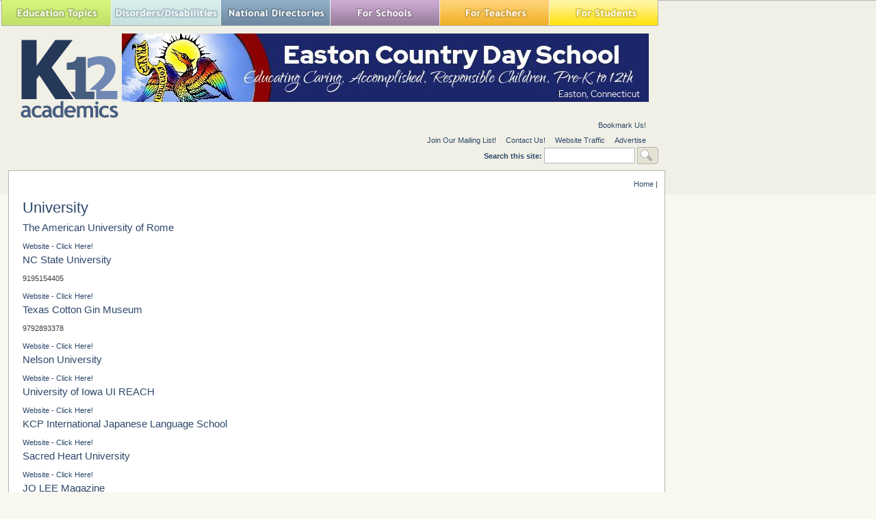

--- FILE ---
content_type: text/html; charset=utf-8
request_url: https://www.k12academics.com/tags/university?page=1
body_size: 9151
content:
<!DOCTYPE html>
<html xmlns="http://www.w3.org/1999/xhtml" lang="en" xml:lang="en">

  <head>
<meta http-equiv="Content-Type" content="text/html; charset=utf-8" />
    <title>University | K12 Academics</title>
    <meta http-equiv="Content-Type" content="text/html; charset=utf-8" />
<link rel="alternate" type="application/rss+xml" title="RSS - University" href="/taxonomy/term/26429/0/feed" />
<link rel="shortcut icon" href="/sites/default/files/ktwelve_favicon_0.ico" type="image/x-icon" />

    <link type="text/css" rel="stylesheet" media="all" href="/sites/default/files/advagg_css/css_06d4e27b7fdd709a51a6080f5d714e67_0.css" />
<link type="text/css" rel="stylesheet" media="all" href="/sites/default/files/advagg_css/css_e2233cabda60cad3da852373869271b8_0.css" />
<link type="text/css" rel="stylesheet" media="all" href="/sites/default/files/advagg_css/css_4907f5690254601f6595e338300747fb_19.css" />
<link type="text/css" rel="stylesheet" media="print" href="/sites/default/files/advagg_css/css_198c4d993ba6e2e417389fb06dbb94a4_0.css" />
    <!--[if IE]>
              <link rel="stylesheet" href="/sites/all/themes/ktwelve_resp/ie.css" type="text/css">
          <![endif]-->
    
    <!-- Google tag (gtag.js) -->
    <script async src="https://www.googletagmanager.com/gtag/js?id=G-JCVW8RG1W4"></script>
    <script>
      window.dataLayer = window.dataLayer || [];
      function gtag(){dataLayer.push(arguments);}
      gtag('js', new Date());

      gtag('config', 'G-JCVW8RG1W4');
    </script>
    <script type="text/javascript" src="https://ajax.googleapis.com/ajax/libs/jquery/1.3.2/jquery.min.js"></script>
<script type="text/javascript" src="/sites/default/files/advagg_js/js_52ae9b20d07a214cf2b5eb3bbd675899_0.js"></script>
<script type="text/javascript" src="/sites/default/files/advagg_js/js_d5f8c421364bf9d77a3c1ee9d5f76704_0.js"></script>
<script type="text/javascript" src="/sites/default/files/advagg_js/js_91a8fcd8b60cc8d179d774de8d6d7ecb_0.js"></script>
<script type="text/javascript">
<!--//--><![CDATA[//><!--
jQuery.extend(Drupal.settings, {"basePath":"\/","googleanalytics":{"trackOutgoing":1,"trackMailto":1,"trackDownload":1,"trackDownloadExtensions":"7z|aac|arc|arj|asf|asx|avi|bin|csv|doc|exe|flv|gif|gz|gzip|hqx|jar|jpe?g|js|mp(2|3|4|e?g)|mov(ie)?|msi|msp|pdf|phps|png|ppt|qtm?|ra(m|r)?|sea|sit|tar|tgz|torrent|txt|wav|wma|wmv|wpd|xls|xml|z|zip"},"nice_menus_options":{"delay":"800","speed":"slow"}});
//--><!]]>
</script>
<script type="text/javascript">
<!--//--><![CDATA[//><!--
$(document).ready(function(){$("a#national-all").click(function(){$("#edit-taxonomy-2").each(function(){$("#edit-taxonomy-2 option").attr("selected","selected")});$("#edit-taxonomy-59").each(function(){$("#edit-taxonomy-59 option").attr("selected","selected")})})});
//--><!]]>
</script>
<script type="text/javascript">
<!--//--><![CDATA[//><!--
$(document).ready(function(){if(screen.width<1024){$('.menuparent > ul').prev('a').click(function(e){e.preventDefault()});$('.menuparent').click(function(event){event.stopPropagation();$('.menuparent > ul').toggle()});$(document).click(function(){$('.menuparent > ul').hide()})}});
//--><!]]>
</script>
<script type="text/javascript">
<!--//--><![CDATA[//><!--
if(screen.width<1024)$(".menuparent > li > a").click(function(event){jQuery(".menuparent > li > a").not(this).removeClass("clicked");jQuery(this).toggleClass("clicked");if(jQuery(this).hasClass("clicked"))event.preventDefault()});
//--><!]]>
</script>
<script type="text/javascript">
<!--//--><![CDATA[//><!--
jQuery(function($){$('.menu-btn').click(function(){$('.responsive-menu').toggleClass('expand')})});
//--><!]]>
</script>
    <meta name="viewport" content="width=device-width, initial-scale=1.0">
  </head>

  <body class="no-inner-sb not-front not-logged-in page-taxonomy no-sidebars page-tags-university section-tags">

    <!-- Quantcast Tag -->
    <script type="text/javascript">
      var _qevents = _qevents || [];
 
      (function() {
        var elem = document.createElement('script');
        elem.src = (document.location.protocol == "https:" ? "https://secure" : "http://edge") + ".quantserve.com/quant.js";
        elem.async = true;
        elem.type = "text/javascript";
        var scpt = document.getElementsByTagName('script')[0];
        scpt.parentNode.insertBefore(elem, scpt);
      })();
 
      _qevents.push({
      qacct:"p-yyuXZjkK5h5VD"
      });
    </script>
 
    <noscript>
      <div style="display:none;">
        <img src="//pixel.quantserve.com/pixel/p-yyuXZjkK5h5VD.gif" border="0" height="1" width="1" alt="Quantcast"/>
     </div>
    </noscript>
  <!-- End Quantcast tag -->



  <div id="wrapper">
  <div id="page">
  	<div id="page-inner">

       <header>

          <div id="header"><div id="header-inner" class="clear-block">
                      <div id="header-blocks" class="region region-header">
              
<div id="block-nice_menus-2" class="block block-nice_menus region-odd odd region-count-1 count-1"><div class="block-inner">

  
  <div class="content">
    <div class="menu-btn" id="menu-btn">
<div></div>
<span></span>
<span></span>
<span></span>
</div>
<div class="responsive-menu">
<ul class="nice-menu nice-menu-down" id="nice-menu-2"><li class="menu-191 menuparent menu-path-front first  odd "><a href="/" title="">Education Topics</a><ul><li class="menu-957845 menu-path-node-158002 first  odd "><a href="/achievement-gap" title="">Achievement Gap</a></li>
<li class="menu-262 menu-path-node-58 even "><a href="/alternative-education" title="">Alternative Education</a></li>
<li class="menu-3446728 menu-path-node-175569 odd "><a href="/american-education-awards" title="">American Education Awards</a></li>
<li class="menu-263 menu-path-node-77 even "><a href="/education-assessment-evaluation" title="">Assessment &amp; Evaluation</a></li>
<li class="menu-5479192 menu-path-node-187478 odd "><a href="/education-during-covid-19" title="">Education during COVID-19</a></li>
<li class="menu-20013 menu-path-node-108507 even "><a href="/education-economics" title="">Education Economics</a></li>
<li class="menu-460 menu-path-node-78 odd "><a href="/education-environment" title="">Education Environment</a></li>
<li class="menu-5479193 menu-path-node-187497 even "><a href="/education-united-states-during-covid-19" title="">Education in the United States during COVID-19</a></li>
<li class="menu-265 menu-path-node-79 odd "><a href="/education-issues" title="">Education Issues</a></li>
<li class="menu-267 menu-path-node-81 even "><a href="/education-policy" title="">Education Policy</a></li>
<li class="menu-268 menu-path-node-82 odd "><a href="/educational-psychology" title="">Education Psychology</a></li>
<li class="menu-3446690 menu-path-node-175366 even "><a href="/education-scandals-controversies" title="">Education Scandals and Controversies</a></li>
<li class="menu-269 menu-path-node-83 odd "><a href="/education-reform" title="">Education Reform</a></li>
<li class="menu-20011 menu-path-node-108485 even "><a href="/education-theory" title="">Education Theory</a></li>
<li class="menu-1487669 menu-path-node-163031 odd "><a href="/education-worldwide" title="">Education Worldwide</a></li>
<li class="menu-20595 menu-path-node-114724 even "><a href="/educational-leadership" title="">Educational Leadership</a></li>
<li class="menu-266 menu-path-node-80 odd "><a href="/educational-philosophy" title="">Educational Philosophy</a></li>
<li class="menu-20600 menu-path-node-114725 even "><a href="/educational-research" title="">Educational Research</a></li>
<li class="menu-19988 menu-path-node-108476 odd "><a href="/educational-technology" title="">Educational Technology</a></li>
<li class="menu-1080343 menu-path-node-160347 even "><a href="/federal-education-legislation" title="">Federal Education Legislation</a></li>
<li class="menu-3425611 menu-path-node-174839 odd "><a href="/higher-education-worldwide" title="">Higher Education Worldwide</a></li>
<li class="menu-19245 menu-path-node-107598 even "><a href="/homeless-education" title="">Homeless Education</a></li>
<li class="menu-19028 menu-path-node-73803 odd "><a href="/homeschooling-united-states" title="">Homeschooling in the United States</a></li>
<li class="menu-20982 menu-path-node-118403 even "><a href="/migrant-education" title="">Migrant Education</a></li>
<li class="menu-137130 menu-path-node-143315 odd "><a href="/neglecteddelinquent-students" title="">Neglected/Deliquent Students</a></li>
<li class="menu-270 menu-path-node-84 even "><a href="/pedagogy" title="">Pedagogy</a></li>
<li class="menu-19011 menu-path-node-73800 odd  last "><a href="/sociology-education" title="">Sociology of Education</a></li>
</ul>
</li>
<li class="menu-248 menuparent menu-path-node-6185 even "><a href="/disorders-disabilities" title="">Special Needs</a><ul><li class="menu-292 menu-path-node-124 first  odd "><a href="/disorders-disabilities/adhd" title="">ADHD</a></li>
<li class="menu-506 menu-path-node-6331 even "><a href="/disorders-disabilities/autism" title="">Autism</a></li>
<li class="menu-18193 menu-path-node-6215 odd "><a href="/disorders-disabilities/bipolar-disorder" title="">Bipolar Disorder</a></li>
<li class="menu-293 menu-path-node-6365 even "><a href="/disorders-disabilities/blindness" title="">Blindness</a></li>
<li class="menu-294 menu-path-node-6374 odd "><a href="/disorders-disabilities/cerebral-palsy" title="">Cerebral Palsy</a></li>
<li class="menu-295 menu-path-node-6384 even "><a href="/disorders-disabilities/deafness" title="">Deafness</a></li>
<li class="menu-300 menu-path-node-6394 odd "><a href="/disorders-disabilities/depression" title="">Depression</a></li>
<li class="menu-296 menu-path-node-6399 even "><a href="/disorders-disabilities/down-syndrome" title="">Down Syndrome</a></li>
<li class="menu-297 menu-path-node-6405 odd "><a href="/disorders-disabilities/dyslexia" title="">Dyslexia</a></li>
<li class="menu-18194 menu-path-node-6286 even "><a href="/disorders-disabilities/obsessive-compulsive-disorder-ocd" title="">Obsessive-Compulsive Disorder (OCD)</a></li>
<li class="menu-298 menu-path-node-6410 odd "><a href="/disorders-disabilities/social-anxiety" title="">Social Anxiety</a></li>
<li class="menu-84642 menu-path-k12academicscom-disorder-disability-services even "><a href="http://www.k12academics.com/disorder-disability-services" title="">Special Needs Services</a></li>
<li class="menu-299 menu-path-node-6428 odd "><a href="/disorders-disabilities/stuttering" title="">Stuttering</a></li>
<li class="menu-18195 menu-path-node-6316 even "><a href="/disorders-disabilities/tourette-syndrome-ts" title="">Tourette Syndrome (TS)</a></li>
<li class="menu-301 menu-path-node-6185 odd  last "><a href="/disorders-disabilities" title="">View all Special Needs Topics</a></li>
</ul>
</li>
<li class="menu-247 menuparent menu-path-front odd "><a href="/" title="">National Directories</a><ul><li class="menu-1043 menu-path-national-directories-after-school-program first  odd "><a href="/national-directories/after-school-program" title="">After School Programs</a></li>
<li class="menu-1224990 menu-path-node-161344 even "><a href="/alternative-schools" title="">Alternative Schools</a></li>
<li class="menu-19030 menu-path-node-72450 odd "><a href="/youth-arts-programs-us" title="">The Arts</a></li>
<li class="menu-84638 menu-path-k12academicscom-risk-students-1 even "><a href="http://www.k12academics.com/risk-students-1" title="">At-Risk Students</a></li>
<li class="menu-84645 menu-path-k12academicscom-national-directories-camp odd "><a href="http://www.k12academics.com/national-directories/camp" title="">Camps</a></li>
<li class="menu-84633 menu-path-https--k12academicscom-summer-camp-services even "><a href="https://www.k12academics.com/summer-camp-services" title="">Camp Services</a></li>
<li class="menu-84635 menu-path-k12academicscom-national-directories-college-university odd "><a href="http://www.k12academics.com/national-directories/college-university" title="">Colleges &amp; Universities</a></li>
<li class="menu-25651 menu-path-national-directories-counties even "><a href="/national-directories/counties" title="">Counties</a></li>
<li class="menu-15702 menu-path-national-directories-driving-school odd "><a href="/national-directories/driving-school" title="">Driving Schools</a></li>
<li class="menu-84641 menu-path-k12academicscom-educational-businesses even "><a href="http://www.k12academics.com/educational-businesses" title="">Educational Businesses</a></li>
<li class="menu-19145 menu-path-national-directories-financial-aid odd "><a href="/national-directories/financial-aid" title="">Financial Aid</a></li>
<li class="menu-84632 menu-path-k12academicscom-higher-education-0 even "><a href="http://www.k12academics.com/higher-education-0" title="">Higher Education</a></li>
<li class="menu-84634 menu-path-k12academicscom-international-programs odd "><a href="http://www.k12academics.com/international-programs" title="">International Programs</a></li>
<li class="menu-1216817 menu-path-national-directories-jewish-community-centers even "><a href="/national-directories/jewish-community-centers" title="">Jewish Community Centers</a></li>
<li class="menu-84631 menu-path-k12academicscom-primary-links-national-schools-directories odd "><a href="http://www.k12academics.com/primary-links/national-schools-directories" title="">K-12 Schools</a></li>
<li class="menu-131785 menu-path-node-141954 even "><a href="/language-studies" title="">Language Studies</a></li>
<li class="menu-19214 menu-path-national-directories-library odd "><a href="/national-directories/library" title="">Libraries</a></li>
<li class="menu-69575 menu-path-national-directories-organization even "><a href="/national-directories/organization" title="">Organizations</a></li>
<li class="menu-69613 menu-path-national-directories-preschool-daycare-center odd "><a href="/national-directories/preschool-daycare-center" title="">Preschools</a></li>
<li class="menu-131778 menu-path-national-directories-development-teacher-workshops even "><a href="/national-directories/development-teacher-workshops" title="">Professional Development</a></li>
<li class="menu-84636 menu-path-k12academicscom-prom-services odd "><a href="http://www.k12academics.com/prom-services" title="">Prom Services</a></li>
<li class="menu-15209 menu-path-national-directories-school-assembly even "><a href="/national-directories/school-assembly" title="">School Assemblies</a></li>
<li class="menu-18054 menu-path-national-directories-school-district odd "><a href="/national-directories/school-district" title="">School Districts</a></li>
<li class="menu-84639 menu-path-k12academicscom-national-directories-school-field-trips even "><a href="http://www.k12academics.com/national-directories/school-field-trips" title="">School Field Trips</a></li>
<li class="menu-84637 menu-path-k12academicscom-school-health-0 odd "><a href="http://www.k12academics.com/school-health-0" title="">School Health</a></li>
<li class="menu-19205 menu-path-national-directories-school-supplies even "><a href="/national-directories/school-supplies" title="">School Supplies</a></li>
<li class="menu-266164 menu-path-node-147730 odd "><a href="/school-travel-options-us" title="">School Travel</a></li>
<li class="menu-16009 menu-path-national-directories-school-vendor even "><a href="/national-directories/school-vendor" title="">School Vendors</a></li>
<li class="menu-1792633 menu-path-node-165006 odd "><a href="/schools-worldwide" title="">Schools Worldwide</a></li>
<li class="menu-1072349 menu-path-node-159718 even "><a href="/special-education-0" title="">Special Education</a></li>
<li class="menu-69577 menu-path-national-directories-support-services odd "><a href="/national-directories/support-services" title="">Special Needs</a></li>
<li class="menu-69568 menu-path-national-directories-study-abroad-program even "><a href="/national-directories/study-abroad-program" title="">Study Abroad</a></li>
<li class="menu-69569 menu-path-national-directories-teaching-abroad odd "><a href="/national-directories/teaching-abroad" title="">Teaching Abroad</a></li>
<li class="menu-15173 menu-path-national-directories-volunteer-program even "><a href="/national-directories/volunteer-program" title=""> Volunteer Programs </a></li>
<li class="menu-20802 menu-path-node-115478 odd  last "><a href="/youth-sport-clubs-leagues-us" title="">Youth Sports</a></li>
</ul>
</li>
<li class="menu-244 menuparent menu-path-front even "><a href="/" title="">For Schools</a><ul><li class="menu-271 menu-path-node-6153 first  odd "><a href="/academic-standards" title="">Academic Standards</a></li>
<li class="menu-19142 menu-path-national-directories-school-assembly even "><a href="/national-directories/school-assembly" title="">Assembly Programs</a></li>
<li class="menu-14752 menu-path-node-23431 odd "><a href="/blue-ribbon-schools-program" title="Blue Ribbon Schools Program">Blue Ribbon Schools Program</a></li>
<li class="menu-1080199 menu-path-node-160297 even "><a href="/educational-accreditation" title="">Educational Accreditation</a></li>
<li class="menu-20060 menu-path-node-108521 odd "><a href="/educational-television-channels" title="">Educational Television Channels</a></li>
<li class="menu-19956 menu-path-node-108387 even "><a href="/education-united-states" title="">Education in the United States</a></li>
<li class="menu-18986 menu-path-node-73768 odd "><a href="/history-education-united-states" title="">History of Education in the United States</a></li>
<li class="menu-20715 menu-path-node-115075 even "><a href="/reading-education-united-states" title="">Reading Education in the U.S.</a></li>
<li class="menu-14612 menu-path-node-22160 odd "><a href="/us-school-grade-system" title="">School Grades</a></li>
<li class="menu-1080369 menu-path-node-160465 even "><a href="/school-meal-programs" title="">School Meal Programs</a></li>
<li class="menu-19751 menu-path-node-108146 odd "><a href="/different-school-types-us" title="">School Types</a></li>
<li class="menu-2031074 menu-path-node-169475 even "><a href="/school-uniforms" title="">School Uniforms</a></li>
<li class="menu-19007 menu-path-node-73780 odd "><a href="/special-education-united-states" title="">Special Education in the United States</a></li>
<li class="menu-18974 menu-path-node-73747 even "><a href="/systems-formal-education" title="">Systems of Formal Education</a></li>
<li class="menu-274 menu-path-node-6154 odd  last "><a href="/us-education-legislation" title="">U.S. Education Legislation</a></li>
</ul>
</li>
<li class="menu-245 menuparent menu-path-front odd "><a href="/" title="">For Teachers</a><ul><li class="menu-1080219 menu-path-node-160313 first  odd "><a href="/academic-dishonesty" title="">Academic Dishonesty</a></li>
<li class="menu-20967 menu-path-node-118249 even "><a href="/childcaredaycare-state-licensing-requirements" title="">Childcare State Licensing Requirements</a></li>
<li class="menu-1080226 menu-path-node-160334 odd "><a href="/classroom-management" title="">Classroom Management</a></li>
<li class="menu-19630 menu-path-node-107963 even "><a href="/education-subjects" title="">Education Subjects</a></li>
<li class="menu-3446874 menu-path-node-175606 odd "><a href="/educational-practices" title="">Educational Practices</a></li>
<li class="menu-20688 menu-path-node-115055 even "><a href="/interdisciplinary-teaching" title="">Interdisciplinary Teaching</a></li>
<li class="menu-275 menu-path-node-5797 odd "><a href="/job-interview-tips" title="">Job and Interview Tips</a></li>
<li class="menu-19139 menu-path-lesson-plans-grades even "><a href="/lesson-plans/grades" title="">Lesson Plans | Grades </a></li>
<li class="menu-131779 menu-path-national-directories-development-teacher-workshops odd "><a href="/national-directories/development-teacher-workshops" title="">Professional Development</a></li>
<li class="menu-19325 menu-path-node-107765 even "><a href="/state-curriculum-standards" title="">State Curriculum Standards</a></li>
<li class="menu-276 menu-path-node-5807 odd "><a href="/substitute-teaching" title="">Substitute Teaching</a></li>
<li class="menu-277 menu-path-node-5793 even "><a href="/teacher-salary" title="">Teacher Salary</a></li>
<li class="menu-20024 menu-path-node-108510 odd "><a href="/teacher-training-programs" title="">Teacher Training Programs</a></li>
<li class="menu-20744 menu-path-node-115127 even "><a href="/teaching-methods" title="">Teaching Methods</a></li>
<li class="menu-278 menu-path-node-5816 odd  last "><a href="/training-certification" title="">Training and Certification</a></li>
</ul>
</li>
<li class="menu-246 menuparent menu-path-front even  last "><a href="/" title="">For Students</a><ul><li class="menu-279 menu-path-node-5820 first  odd "><a href="/academic-competitions" title="">Academic Competitions</a></li>
<li class="menu-14038 menu-path-node-6138 even "><a href="/admissions-testing" title="Admissions Testing">Admissions Testing</a></li>
<li class="menu-15129 menu-path-k12academicscom-risk-students-0 odd "><a href="http://www.k12academics.com/risk-students-0" title="Students in Crisis">At-Risk Students</a></li>
<li class="menu-137169 menu-path-node-143347 even "><a href="/career-planning-management" title="">Career Planning</a></li>
<li class="menu-957901 menu-path-node-158368 odd "><a href="/college-admissions" title="">College Admissions</a></li>
<li class="menu-15634 menu-path-node-44973 even "><a href="/drivers-license" title="">Drivers License</a></li>
<li class="menu-20912 menu-path-node-117443 odd "><a href="/educational-programs" title="">Educational Programs</a></li>
<li class="menu-20284 menu-path-node-108651 even "><a href="/educational-television" title="">Educational Television</a></li>
<li class="menu-957846 menu-path-node-157994 odd "><a href="/high-school-dropouts" title="">High School Dropouts</a></li>
<li class="menu-15021 menu-path-node-28078 even "><a href="/higher-education" title="Higher Education">Higher Education</a></li>
<li class="menu-15952 menu-path-node-43853 odd "><a href="/child-health-wellness" title="">School Health</a></li>
<li class="menu-15041 menu-path-node-31328 even "><a href="/senior-proms-us" title="">Senior Proms</a></li>
<li class="menu-19252 menu-path-node-107691 odd "><a href="/sex-education" title="">Sex Education</a></li>
<li class="menu-281 menu-path-node-6016 even "><a href="/standardized-testing" title="">Standardized Testing</a></li>
<li class="menu-957959 menu-path-node-158422 odd "><a href="/student-financial-aid" title="">Student Financial Aid</a></li>
<li class="menu-20122 menu-path-node-108556 even "><a href="/student-television-stations" title="">Student Television Stations</a></li>
<li class="menu-20735 menu-path-node-115100 odd  last "><a href="/summer-learning-loss" title="">Summer Learning Loss</a></li>
</ul>
</li>
</ul>
</div>
  </div>

  
</div></div> <!-- /block-inner, /block -->

<div id="block-block-30" class="block block-block region-even even region-count-2 count-2"><div class="block-inner">

  
  <div class="content">
    <!-- Start Alexa Certify Javascript -->

<script type="text/javascript">

_atrk_opts = { atrk_acct:"udtrs1Y1Mn20Io", domain:"k12academics.com",dynamic: true};

(function() { var as = document.createElement('script'); as.type = 'text/javascript'; as.async = true; as.src = "https://certify-js.alexametrics.com/atrk.js"; var s = document.getElementsByTagName('script')[0];s.parentNode.insertBefore(as, s); })();

</script>

<noscript><img src="https://certify.alexametrics.com/atrk.gif?account=udtrs1Y1Mn20Io" style="display:none" height="1" width="1" alt="" /></noscript>

<!-- End Alexa Certify Javascript --> 

  </div>

  
</div></div> <!-- /block-inner, /block -->
            </div> <!-- /#header-blocks -->
          
                      <div id="logo-title">

                              <div id="logo"><a href="/" title="Home1" rel="home"><img src="/sites/default/files/ktwelve_logo.gif" alt="Home" id="logo-image" /></a></div>
              
              
              
            </div> <!-- /#logo-title -->
                    
          <div id="header_top">
                          
<div id="block-views-Banner-block_1" class="block block-views region-odd odd region-count-1 count-3"><div class="block-inner">

  
  <div class="content">
    <div class="view view-Banner view-id-Banner view-display-id-block_1 view-dom-id-3">
    
  
  
      <div class="view-content">
        <div class="views-row views-row-1 views-row-odd views-row-first views-row-last">
      
  <div class="views-field-field-banner-image-fid">
                <span class="field-content"><a href="http://eastoncountryday.org/" rel="sponsored" target="_blank"><img src="https://www.k12academics.com/sites/default/files/imagecache/banner_imagecache/Easton%20Country%20Day%20School.jpg" alt="" title="" width="770" height="100" class="imagecache imagecache-banner_imagecache imagecache-default imagecache-banner_imagecache_default"/></a></span>
  </div>
  </div>
    </div>
  
  
  
  
  
  
</div>   </div>

  
</div></div> <!-- /block-inner, /block -->
                      </div>
                      <div id="secondary">
              <div id="secondary-inner">
                <ul class="links"><li><a href="http://www.k12academics.com" title="k12academics.com" class="jqbookmark">Bookmark Us!</a></li></ul><ul class="links"><li class="menu-410 first"><a href="/newsletter/signup" title="Newsletter Sign Up">Join Our Mailing List!</a></li>
<li class="menu-316"><a href="/contact" title="">Contact Us!</a></li>
<li class="menu-21056"><a href="/website-traffic" title="">Website Traffic</a></li>
<li class="menu-84678 last"><a href="/advertise-affiliate-k12-academics" title="">Advertise</a></li>
</ul><form action="/tags/university?page=1"  accept-charset="UTF-8" method="post" id="search-theme-form">
<div><div id="search" class="container-inline">
  <div class="form-item" id="edit-search-theme-form-1-wrapper">
 <label for="edit-search-theme-form-1">Search this site: </label>
 <input type="text" maxlength="128" name="search_theme_form" id="edit-search-theme-form-1" size="15" value="" title="Enter the terms you wish to search for." class="form-text" />
</div>
<input type="submit" name="op" id="edit-submit" value="Search"  class="form-submit" />
<input type="hidden" name="form_build_id" id="form-2Ge5XUKWjaasoFx5wqZy_s8wVSfO8JihEiWwmAzVqMY" value="form-2Ge5XUKWjaasoFx5wqZy_s8wVSfO8JihEiWwmAzVqMY"  />
<input type="hidden" name="form_id" id="edit-search-theme-form" value="search_theme_form"  />
</div>

</div></form>
<!--<div style="float: right;margin-right: -200px;margin-left: 12px;" >Advertise your banner,<a href="/advertise-affiliate-k12-academics"> click here</a></div>-->
              </div>                
            </div>
                            
               
      
          </div></div> <!-- /#header-inner, /#header -->

                      <div id="header-right">
              
<div id="block-block-29" class="block block-block region-odd even region-count-1 count-4"><div class="block-inner">

  
  <div class="content">
    <div id="place-holder" style="width: 195px; height: 70px; display: block;"></div>  </div>

  
</div></div> <!-- /block-inner, /block -->
            </div>
          
       </header>

      <div id="main-wrapper">

	      <div id="main">
          <div id="main-inner" class="clear-block with-navbar">

            <div class="breadcrumb"><a href="/">Home</a> | </div>
                      
          <main>
      
            <section class="main-section">
			
            <div id="content">
              <div id="content-inner">
				
                
                
                                  <div id="content-header">
                                          <h1 class="title">University</h1>
                                                                                                  </div> <!-- /#content-header -->
                
                <div id="content-area">
                  <div class="node node-teaser node-type-american_college_abroad" id="node-195209"><div 
class="node-inner">

  
  
  <div class="content">
    <div class="node-teaser-test">
			  <h2 class="title"><a href="/national-directories/american-college-abroad/american-university-rome">The American University of Rome</a></h2>
	  <div class="field-wrapper">	 		<a class="website-link" href="https://aur.edu" target="_blank">Website - Click Here!</a></div>
 	</div>  </div>
  
  
</div></div> <!-- /node-inner, /node -->
<div class="node node-teaser node-type-collegiate_recovery_program" id="node-194913"><div 
class="node-inner">

  
  
  <div class="content">
    <!-- teaser -->
<div class="node-teaser-test">
			  <h2 class="title"><a href="/national-directories/collegiate-recovery-programs/nc-state-university">NC State University</a></h2>
		
			<div class="field-wrapper">9195154405</div>
		
  <div class="field-wrapper">	 		<a class="website-link" href="https://prevention.dasa.ncsu.edu/packrecovery/" target="_blank">Website - Click Here!</a></div>
 	</div>  </div>
  
  
</div></div> <!-- /node-inner, /node -->
<div class="node node-teaser node-type-school_field_trips" id="node-191475"><div 
class="node-inner">

  
  
  <div class="content">
    <div class="node-teaser-test"><h2 class="title"><a href="/national-directories/school-field-trips/texas-cotton-gin-museum">Texas Cotton Gin Museum</a></h2>
		<div class="field-wrapper">9792893378</div>	<div class="field-wrapper"> 		<a class="website-link" href="http://www.texascottonginmuseum.org" target="_blank">Website - Click Here!</a></div>
 	</div>  </div>
  
  
</div></div> <!-- /node-inner, /node -->
<div class="node node-teaser node-type-christian_college" id="node-188047"><div 
class="node-inner">

  
  
  <div class="content">
    <div class="node-teaser-test">
			  <h2 class="title"><a href="/national-directories/christian-colleges/nelson-university">Nelson University</a></h2>
	  <div class="field-wrapper">	 		<a class="website-link" href="http://www.nelson.edu" target="_blank">Website - Click Here!</a></div>
 	</div>  </div>
  
  
</div></div> <!-- /node-inner, /node -->
<div class="node node-teaser node-type-special_needs_college" id="node-184655"><div 
class="node-inner">

  
  
  <div class="content">
    <div class="node-teaser-test">
			  <h2 class="title"><a href="/national-directories/special-needs-colleges/university-iowa-ui-reach">University of Iowa UI REACH </a></h2>
	  <div class="field-wrapper">	 		<a class="website-link" href="http://education.uiowa.edu/reach" target="_blank">Website - Click Here!</a></div>
 	</div>  </div>
  
  
</div></div> <!-- /node-inner, /node -->
<div class="node node-teaser node-type-language_school" id="node-183737"><div 
class="node-inner">

  
  
  <div class="content">
    <div class="node-teaser-test">
			  <h2 class="title"><a href="/national-directories/language-school/kcp-international-japanese-language-school">KCP International Japanese Language School</a></h2>
	  <div class="field-wrapper">
 	  	 	  	<a href="http://www.kcpinternational.com">Website - Click Here!</a></div>
 	  </div>  </div>
  
  
</div></div> <!-- /node-inner, /node -->
<div class="node node-teaser node-type-catholic_college" id="node-173841"><div 
class="node-inner">

  
  
  <div class="content">
    <div class="node-teaser-test">
			  <h2 class="title"><a href="/national-directories/catholic-colleges/sacred-heart-university-0">Sacred Heart University </a></h2>
	  <div class="field-wrapper">	 		<a class="website-link" href="https://www.sacredheart.edu/" target="_blank">Website - Click Here!</a></div>
 	</div>  </div>
  
  
</div></div> <!-- /node-inner, /node -->
<div class="node node-teaser node-type-volunteer_program" id="node-159926"><div 
class="node-inner">

  
  
  <div class="content">
    <div class="node-teaser-test">
			  <h2 class="title"><a href="/national-directories/volunteer-programs/jo-lee-magazine">JO LEE Magazine</a></h2>
		<div class="field-wrapper">Higher education {U} for African students..</div>  <div class="field-wrapper">	 		<a class="website-link" href="http://joleemagazine.com" target="_blank">Website - Click Here!</a></div>
 	</div>  </div>
  
  
</div></div> <!-- /node-inner, /node -->
<div class="node node-teaser node-type-volunteer_program" id="node-157330"><div 
class="node-inner">

  
  
  <div class="content">
    <div class="node-teaser-test">
			  <h2 class="title"><a href="/national-directories/volunteer-programs/mind-melody">Mind &amp; Melody</a></h2>
		<div class="field-wrapper">Neurologically Impaired</div>  <div class="field-wrapper">	 		<a class="website-link" href="http://www.mindandmelody.org" target="_blank">Website - Click Here!</a></div>
 	</div>  </div>
  
  
</div></div> <!-- /node-inner, /node -->
<div class="node node-teaser node-type-public_school" id="node-144101"><div 
class="node-inner">

  
  
  <div class="content">
    <!-- teaser -->
<div class="node-teaser-test">
			  <h2 class="title"><a href="/national-directories/public-school/collegiate-institute-math-science-cims">Collegiate Institute for Math &amp; Science- CIMS</a></h2>
		<div class="field-wrapper">
	
	9-12</div>  <div class="field-wrapper">	 		<a class="website-link" href="http://www.cimsnyc.org" target="_blank">Website - Click Here!</a></div>
 	</div>  </div>
  
  
</div></div> <!-- /node-inner, /node -->
                </div>

                                  <div class="feed-icons"><a href="/taxonomy/term/26429/0/feed" class="feed-icon"><img src="/misc/feed.png" alt="Syndicate content" title="RSS - University" width="16" height="16" /></a></div>
                                
              </div> <!-- /#content-inner -->
            </div> <!-- /#content -->

            </section>

          </main>

            
            
  

            
          </div> <!-- /#main-inner -->
	
          
        </div> <!-- /#main -->

        

        
          <aside class="sidebar-left-outer-aside">
            <div id="sidebar-left-outer">
              <div id="sidebar-left-outer-inner" class="region region-left-outer">
                
<div id="block-views-Banner-block_2" class="block block-views region-odd even region-count-1 count-10"><div class="block-inner">

  
  <div class="content">
    <div class="view view-Banner view-id-Banner view-display-id-block_2 view-dom-id-5">
    
  
  
      <div class="view-content">
        <div class="views-row views-row-1 views-row-odd views-row-first views-row-last">
      
  <div class="views-field-field-banner-image-fid">
                <span class="field-content"><a href="https://www.wadecollege.edu/" rel="sponsored" target="_blank"><img src="https://www.k12academics.com/sites/default/files/imagecache/banner_left_image/Wade%20College%20-%201_0.jpg" alt="" title="" width="160" height="700" class="imagecache imagecache-banner_left_image imagecache-default imagecache-banner_left_image_default"/></a></span>
  </div>
  </div>
    </div>
  
  
  
  
  
  
</div>   </div>

  
</div></div> <!-- /block-inner, /block -->
              </div>
            </div>
          </aside>
        
        
          <aside class="sidebar-right-outer-aside">          

          <div id="sidebar-right-outer">
            <div id="sidebar-right-outer-inner" class="region region-right-outer">
              
<div id="block-views-Banner-block_3" class="block block-views region-odd odd region-count-1 count-11"><div class="block-inner">

  
  <div class="content">
    <div class="view view-Banner view-id-Banner view-display-id-block_3 view-dom-id-6">
    
  
  
      <div class="view-content">
        <div class="views-row views-row-1 views-row-odd views-row-first views-row-last">
      
  <div class="views-field-field-banner-image-fid">
                <span class="field-content"><a href="https://luddy.indianapolis.iu.edu/degrees/undergraduate/him/index.html" rel="sponsored" target="_blank"><img src="https://www.k12academics.com/sites/default/files/imagecache/banner_right_image/Indiana%20University%20Banner.png" alt="" title="" width="205" height="700" class="imagecache imagecache-banner_right_image imagecache-default imagecache-banner_right_image_default"/></a></span>
  </div>
  </div>
    </div>
  
  
  
  
  
  
</div>   </div>

  
</div></div> <!-- /block-inner, /block -->
            </div>
          </div>
          </aside>
          
      </div> <!-- /#main-wrapper  -->
    
      
		 

    </div> <!-- /#page-inner -->
  </div> <!-- /#page -->


  <footer>  
    <div id="footer">
      <div id="footer-inner" class="region region-footer">

        <div id="footer-message"></div>

        
<div id="block-block-2" class="block block-block region-odd even region-count-1 count-6"><div class="block-inner">

  
  <div class="content">
    &copy; 2004-2026 K12academics.com &mdash; All Rights Reserved.  </div>

  
</div></div> <!-- /block-inner, /block -->

<div id="block-block-20" class="block block-block region-even odd region-count-2 count-7"><div class="block-inner">

  
  <div class="content">
    <script type="text/javascript"><!--
google_ad_client = "ca-pub-6968503267271252";
/* Large banner */
google_ad_slot = "4087186128";
google_ad_width = 970;
google_ad_height = 90;
//-->
</script>
<script type="text/javascript"
src="https://pagead2.googlesyndication.com/pagead/show_ads.js">
</script>  </div>

  
</div></div> <!-- /block-inner, /block -->

<div id="block-menu-menu-footer-links" class="block block-menu region-odd even region-count-3 count-8"><div class="block-inner">

  
  <div class="content">
    <ul class="menu"><li class="leaf first"><a href="/footer-menu/business-information" title="">Business Information</a></li>
<li class="leaf"><a href="/footer-menu/privacy-policy" title="">Privacy Policy</a></li>
<li class="leaf"><a href="/k12-academics-affiliates" title="">K12 Academics Affiliates</a></li>
<li class="leaf"><a href="/k12-academics-clients" title="">K12 Academics Clients</a></li>
<li class="leaf"><a href="https://www.k12academics.com/k12-academics-search-engine-keywords" title="">K12 Academics SEO</a></li>
<li class="leaf last"><a href="https://www.k12academics.com/k12-academics-vs-competitiors" title="">K12 Academics vs. Competitors</a></li>
</ul>  </div>

  
</div></div> <!-- /block-inner, /block -->

<div id="block-block-28" class="block block-block region-even odd region-count-4 count-9"><div class="block-inner">

  
  <div class="content">
    <!--<p><strong>Follow Us</strong></p>-->
<ul>

	<li class="twitter fa-social"><a href="https://twitter.com/k12academics" title="Follow K12academics on Twitter" target="_blank" rel="nofollow"><i class="fa fa-twitter-square fa-2x" aria-hidden="true"></i>
<span class="hidden">Follow K12academics on Twitter</span></a></li>
   
    <li class="facebook fa-social"><a href="https://www.facebook.com/pages/K12-Academics/310038458429?ref=nf" title="Follow K12academics on Facebook" target="_blank" rel="nofollow"><i class="fa fa-facebook-square fa-2x" aria-hidden="true"></i>
<span class="hidden">Follow K12academics on Facebook</span></a></li>
   
    <li class="instagram fa-social"><a href="https://instagram.com/k12academics" title="Follow K12academics on Instagram" target="_blank" rel="nofollow"><i class="fa fa-instagram fa-2x" aria-hidden="true"></i>
<span class="hidden">Follow K12academics on Instagram</span>
</a></li>
   
    <li class="pinterest fa-social" style="clear: left;"><a href="https://pinterest.com/k12academics/" title="Follow K12academics on Pinterest" target="_blank" rel="nofollow"><i class="fa fa-pinterest-square fa-2x" aria-hidden="true"></i>
<span class="hidden">Follow K12academics on Pinterest</span>
</a></li>
   
    <li class="linkedin fa-social"><a href="https://www.linkedin.com/in/k12academics" title="Connect with K12academics on LinkedIn" target="_blank" rel="nofollow"><i class="fa fa-linkedin-square fa-2x" aria-hidden="true"></i>
<span class="hidden">Connect with K12academics on LinkedIn</span>
</a></li>
   
    <li class="wp fa-social"><a href="https://k12academicseducation.wordpress.com/" title="Follow K12academics on WordPress" target="_blank" rel="nofollow"><i class="fa fa-wordpress fa-2x" aria-hidden="true"></i>
<span class="hidden">Follow K12academics on WordPress</span>
</a></li>
    
    <li class="tumblr fa-social"><a href="https://k12academics.tumblr.com/" title="Follow K12academics on Tumblr" target="_blank" rel="nofollow"><i class="fa fa-tumblr-square fa-2x" aria-hidden="true"></i>
<span class="hidden">Follow K12academics on Tumblr</span>
</a></li>

</ul>

<a href="/k12-academics-social-media">More</a>  </div>

  
</div></div> <!-- /block-inner, /block -->

      </div> <!-- /#footer-inner -->
    </div> <!-- /#footer -->
  </footer>


  
  <script type="text/javascript">
<!--//--><![CDATA[//><!--
var _gaq=_gaq||[];_gaq.push(["_setAccount","UA-7818276-1"]);_gaq.push(["_trackPageview"]);(function(){var ga=document.createElement("script");ga.type="text/javascript";ga.async=true;ga.src=("https:"==document.location.protocol?"https://ssl":"http://www")+".google-analytics.com/ga.js";var s=document.getElementsByTagName("script")[0];s.parentNode.insertBefore(ga,s)})();
//--><!]]>
</script>
  </div> <!-- /#wrapper -->
    </body>
</html>

--- FILE ---
content_type: text/html; charset=utf-8
request_url: https://www.google.com/recaptcha/api2/aframe
body_size: 250
content:
<!DOCTYPE HTML><html><head><meta http-equiv="content-type" content="text/html; charset=UTF-8"></head><body><script nonce="Pml_LiyVKrjVITBYX3b3rQ">/** Anti-fraud and anti-abuse applications only. See google.com/recaptcha */ try{var clients={'sodar':'https://pagead2.googlesyndication.com/pagead/sodar?'};window.addEventListener("message",function(a){try{if(a.source===window.parent){var b=JSON.parse(a.data);var c=clients[b['id']];if(c){var d=document.createElement('img');d.src=c+b['params']+'&rc='+(localStorage.getItem("rc::a")?sessionStorage.getItem("rc::b"):"");window.document.body.appendChild(d);sessionStorage.setItem("rc::e",parseInt(sessionStorage.getItem("rc::e")||0)+1);localStorage.setItem("rc::h",'1768759232886');}}}catch(b){}});window.parent.postMessage("_grecaptcha_ready", "*");}catch(b){}</script></body></html>